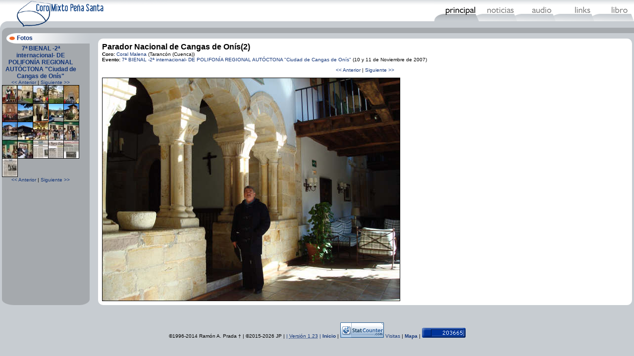

--- FILE ---
content_type: text/html; charset=UTF-8
request_url: https://coropsanta.com/webv2/?op=eventos&sub=fotos&rsub=eventos&rid=78&n=8
body_size: 3786
content:
<!-- <!DOCTYPE html> -->
<html>
<!--
(C)2001,2002,2003,2004,2005,2006,2007,2008,2009,2010,2019 Juan Prada Blanco. http://www.silueth.com

juan.pradablanco (at) gmail.com
jp (at) silueth.com

Todos los derechos reservados. Prohibida la reproducción.
Diseño gráfico / Análisis de la aplicación / Desarrollo: Juan Prada
Aplicación realizada en PHP 5 y MySQL

Versión 1.23 (06/02/2010)
---------------------------------------------------------------------
áé

Herramientas utilizadas:
------------------------
UltraEdit32
Adobe Photoshop
PHPEclipse
Bloc de Notas
Microangelo
Mozilla Firefox
//-->

<head>
<script type="text/javascript">
	if(top!=self) top.location.href=self.location.href;
</script>

<link REL="SHORTCUT ICON" HREF="../favicon.ico">
<title>Coro Mixto Pe&ntilde;a Santa</title>
<meta http-equiv="Content-Type" content="text/html; charset=UTF-8>
<META NAME=GENERATOR CONTENT="Juan Prada">
<META name="title" content="Coro Mixto Peña Santa">
<META name="keywords" content="musica,coral,coros,asturias,cangas de onis,españa,cancion,folklore,prada,ramon,oviedo">
<META name="description" content="Coro Mixto Peña Santa">

<script type="text/javascript" src="/_comun/players/01/audio-player.js"></script>
<script type="text/javascript" src="fn_mp3player.js"></script>
<script type="text/javascript" src="fn_generic_coropsanta.js"></script>
<link type="text/css" rel="stylesheet" href="psanta.css?2">
</head>


<body>

<table width="100%" border="0" cellspacing="0" cellpadding="0" height="100%">
	<tr>
		<td height="56">
<table style="width:100%;height:56px;"><tbody>
<tr  ><td class="headtitle"><a href="?">&nbsp;</a></td><td style="background-image:url(res/fondo_sep_titulo_menu.gif);background-repeat:repeat-x;height:56px;"></td>
<td style="width:404px;height:56px;"><table style="width:404px;height:56px;"><tbody>
<tr  ><td style="background-image:url(res/fondo_sobremenu.gif);background-repeat:repeat-x;width:404px;height:10px;"></td>
</tr>
<tr  ><td style="width:404px;height:33px;"><img src="res/part_menu01.gif" style="width:404px;height:33px;border:0px solid black;" id="stripmenu" usemap="#Map"></td>
</tr>
<tr  ><td style="width:404px;height:13px;" bgcolor="#C7CCD1"></td>
</tr>

</tbody></table>
</td>
</tr>

</tbody></table>

<map name="Map">
	<area shape="rect" coords="2,3,89,31"    href="?op=eventos"  />
	<area shape="rect" coords="90,3,163,30"  href="?op=noticias" />
	<area shape="rect" coords="164,2,240,31" href="?op=audio"    />
	<area shape="rect" coords="242,2,319,30" href="?op=links"    />
	<area shape="rect" coords="321,2,398,31" href="?op=libro"    />
</map>
		</td>
	</tr>
	<tr>
		<td bgcolor="#C7CCD1" valign="top">

      <table width="100%" border="0" cellspacing="0" cellpadding="0">
        <tr>
          <td height="10" width="12"><font size="0">&nbsp;</font></td>
          <td width="177" height="10" valign="top" bgcolor="#A5A9AD"><img src="res/part_oscuro_superior.gif" width="177" height="10"></td>
          <td height="10" bgcolor="#A5A9AD" colspan="3"><font size="-5">&nbsp;</font></td>
        </tr>
        <tr>
          <td rowspan="2">&nbsp;</td>
          <td bgcolor="#A5A9AD" valign="top" width="175" height="100%" style="width:175px; border:1px none;"><table width="100%" border="0" cellspacing="0" cellpadding="0"><tr>
                <td height="21" width="30"><img src="res/part_opmenu_on_iz.gif" width="30" height="21"></td>
                <td height="21" style="background-color:#C9CED3;background-image:url(res/part_opmenu_on_ce.gif);background-repeat:no-repeat;" class="titulo1"><a href="?op=eventos&sub=eventos&id=78">Fotos</a></td>
                <td height="21" width="11"><img src="res/part_opmenu_on_de.gif" width="11" height="21"></td>
              </tr><tr>
                <td height="3" valign="top"><img src="res/part_1.gif" width="1" height="1"></td>
                <td height="3"><img src="res/part_1.gif" width="1" height="1"></td>
                <td height="3"><img src="res/part_1.gif" width="1" height="1"></td>
              </tr></table><table style="width:150px;" align="center"><tbody>
<tr  ><td class="titulo1" align="center"><a href="?op=eventos&sub=eventos&id=78"  target="_self" title="Volver al evento" >7ª  BIENAL -2ª internacional- DE POLIFONÍA REGIONAL AUTÓCTONA "Ciudad de Cangas de Onís"</a></td>
</tr>
<tr  ><td></td>
</tr>
<tr  ><td class="texto" align="center"><a href="?op=eventos&sub=fotos&rsub=eventos&rid=78&n=7">&lt;&lt; Anterior</a> | <a href="?op=eventos&sub=fotos&rsub=eventos&rid=78&n=9">Siguiente &gt;&gt;</a></td>
</tr>
<tr  ><td align="center"><table cellspacing="1" cellpadding="0" align="center"><tbody>
<tr><td style="border-color:#000000;" class="tdF"><a href="?op=eventos&sub=fotos&rsub=eventos&rid=78&n=1"  target="_self" title="Abanderados del Coro Mixto PE&amp;Ntilde;A SANTA" ><img src="../gfx/icweby/ty_30x36_b7-fg-abanderados.jpg" style="width:30px;height:36px;border:0px solid black;" ></a></td>
<td style="border-color:#000000;" class="tdF"><a href="?op=eventos&sub=fotos&rsub=eventos&rid=78&n=2"  target="_self" title="Iglesia Rom&amp;aacute;nica (1)" ><img src="../gfx/icweby/ty_30x36_b7-fg-iglesia_romanica_1.jpg" style="width:30px;height:36px;border:0px solid black;" ></a></td>
<td style="border-color:#000000;" class="tdF"><a href="?op=eventos&sub=fotos&rsub=eventos&rid=78&n=3"  target="_self" title="Iglesia Rom&amp;aacute;nica (2)" ><img src="../gfx/icweby/ty_30x36_b7-fg-iglesia_romanica_2.jpg" style="width:30px;height:36px;border:0px solid black;" ></a></td>
<td style="border-color:#000000;" class="tdF"><a href="?op=eventos&sub=fotos&rsub=eventos&rid=78&n=4"  target="_self" title="Iglesia Rom&amp;aacute;nica (3)" ><img src="../gfx/icweby/ty_30x36_b7-fg-iglesia_romanica_3.jpg" style="width:30px;height:36px;border:0px solid black;" ></a></td>
<td style="border-color:#000000;" class="tdF"><a href="?op=eventos&sub=fotos&rsub=eventos&rid=78&n=5"  target="_self" title="Iglesia Rom&amp;aacute;nica (4)" ><img src="../gfx/icweby/ty_30x36_b7-fg-iglesia_romanica_4.jpg" style="width:30px;height:36px;border:0px solid black;" ></a></td>
</tr><tr><td style="border-color:#000000;" class="tdF"><a href="?op=eventos&sub=fotos&rsub=eventos&rid=78&n=6"  target="_self" title="Iglesia Rom&amp;aacute;nica (5)" ><img src="../gfx/icweby/ty_30x36_b7-fg-iglesia_romanica_5.jpg" style="width:30px;height:36px;border:0px solid black;" ></a></td>
<td style="border-color:#000000;" class="tdF"><a href="?op=eventos&sub=fotos&rsub=eventos&rid=78&n=7"  target="_self" title="Parador  Nacional de Cangas de On&amp;iacute;s (1)" ><img src="../gfx/icweby/ty_30x36_b7-fg-parador.jpg" style="width:30px;height:36px;border:0px solid black;" ></a></td>
<td style="border-color:#F26522;" class="tdFSel"><a href="?op=eventos&sub=fotos&rsub=eventos&rid=78&n=8"  target="_self" title="Parador Nacional de Cangas de On&amp;iacute;s(2)" ><img src="../gfx/icweby/ty_30x36_b7-fg-parador_1.jpg" style="width:30px;height:36px;border:0px solid black;" ></a></td>
<td style="border-color:#000000;" class="tdF"><a href="?op=eventos&sub=fotos&rsub=eventos&rid=78&n=9"  target="_self" title="Parador Nacional de Cangas de On&amp;iacute;s (3)" ><img src="../gfx/icweby/ty_30x36_b7-fg-parador_2.jpg" style="width:30px;height:36px;border:0px solid black;" ></a></td>
<td style="border-color:#000000;" class="tdF"><a href="?op=eventos&sub=fotos&rsub=eventos&rid=78&n=10"  target="_self" title="Villa Mar&amp;iacute;a (1)" ><img src="../gfx/icweby/ty_30x36_b7-fg-villa_maria.jpg" style="width:30px;height:36px;border:0px solid black;" ></a></td>
</tr><tr><td style="border-color:#000000;" class="tdF"><a href="?op=eventos&sub=fotos&rsub=eventos&rid=78&n=11"  target="_self" title="Villa Mar&amp;iacute;a (2)" ><img src="../gfx/icweby/ty_30x36_b7-fg-villa_maria_2.jpg" style="width:30px;height:36px;border:0px solid black;" ></a></td>
<td style="border-color:#000000;" class="tdF"><a href="?op=eventos&sub=fotos&rsub=eventos&rid=78&n=12"  target="_self" title="Villa Mar&amp;iacute;a (3)" ><img src="../gfx/icweby/ty_30x36_b7-fg-villa_maria_3.jpg" style="width:30px;height:36px;border:0px solid black;" ></a></td>
<td style="border-color:#000000;" class="tdF"><a href="?op=eventos&sub=fotos&rsub=eventos&rid=78&n=13"  target="_self" title="Villa Mar&amp;iacute;a (4)" ><img src="../gfx/icweby/ty_30x36_b7-fg-villa_maria_4.jpg" style="width:30px;height:36px;border:0px solid black;" ></a></td>
<td style="border-color:#000000;" class="tdF"><a href="?op=eventos&sub=fotos&rsub=eventos&rid=78&n=14"  target="_self" title="Comida de confraternizaci&amp;oacute;n" ><img src="../gfx/icweby/ty_30x36_b7-fg-villa_maria_5.jpg" style="width:30px;height:36px;border:0px solid black;" ></a></td>
<td style="border-color:#000000;" class="tdF"><a href="?op=eventos&sub=fotos&rsub=eventos&rid=78&n=15"  target="_self" title="Comida de confraternizaci&amp;oacute;n" ><img src="../gfx/icweby/ty_30x36_b7-fg-villa_maria_6.jpg" style="width:30px;height:36px;border:0px solid black;" ></a></td>
</tr><tr><td style="border-color:#000000;" class="tdF"><a href="?op=eventos&sub=fotos&rsub=eventos&rid=78&n=16"  target="_self" title="Comida de confraternizaci&amp;oacute;n" ><img src="../gfx/icweby/ty_30x36_b7-fg-villa_maria_7.jpg" style="width:30px;height:36px;border:0px solid black;" ></a></td>
<td style="border-color:#000000;" class="tdF"><a href="?op=eventos&sub=fotos&rsub=eventos&rid=78&n=17"  target="_self" title="Comida de confraternizaci&amp;oacute;n" ><img src="../gfx/icweby/ty_30x36_b7-fg-villa_maria_8.jpg" style="width:30px;height:36px;border:0px solid black;" ></a></td>
<td style="border-color:#000000;" class="tdF"><a href="?op=eventos&sub=fotos&rsub=eventos&rid=78&n=18"  target="_self" title="Recorte de prensa" ><img src="../gfx/icweby/ty_30x36_Prensa-1.jpg" style="width:30px;height:36px;border:0px solid black;" ></a></td>
<td style="border-color:#000000;" class="tdF"><a href="?op=eventos&sub=fotos&rsub=eventos&rid=78&n=19"  target="_self" title="Recorte de prensa" ><img src="../gfx/icweby/ty_30x36_Prensa-2.jpg" style="width:30px;height:36px;border:0px solid black;" ></a></td>
<td style="border-color:#000000;" class="tdF"><a href="?op=eventos&sub=fotos&rsub=eventos&rid=78&n=20"  target="_self" title="Recorte de prensa" ><img src="../gfx/icweby/ty_30x36_Prensa-3.jpg" style="width:30px;height:36px;border:0px solid black;" ></a></td>
</tr><tr><td style="border-color:#000000;" class="tdF"><a href="?op=eventos&sub=fotos&rsub=eventos&rid=78&n=21"  target="_self" title="Recorte de prensa" ><img src="../gfx/icweby/ty_30x36_Prensa-4.jpg" style="width:30px;height:36px;border:0px solid black;" ></a></td>
</tr>
</tbody></table>
</td>
</tr>
<tr  ><td class="texto" align="center"><a href="?op=eventos&sub=fotos&rsub=eventos&rid=78&n=7">&lt;&lt; Anterior</a> | <a href="?op=eventos&sub=fotos&rsub=eventos&rid=78&n=9">Siguiente &gt;&gt;</a></td>
</tr>

</tbody></table>
          </td>
          <td rowspan="2" valign="top" width="8"> </td>
          <td rowspan="2" valign="top" width="100%" style="padding-left:16px;" class="texto"><br><div class="wroundbox"><font class="t3">Parador Nacional de Cangas de Onís(2)</font><br><font class="texto"><b>Coro:</b> <a href="?op=eventos&sub=coros&id=31">Coral Malena</a> (Tarancón (Cuenca))</font><br><font class="texto"><b>Evento:</b> <a href="?op=eventos&sub=todos&id=78">7ª  BIENAL -2ª internacional- DE POLIFONÍA REGIONAL AUTÓCTONA "Ciudad de Cangas de Onís"</a> (10 y 11 de Noviembre de 2007)</font><br><p class="texto" align="center"><a href="?op=eventos&sub=fotos&rsub=eventos&rid=78&n=7">&lt;&lt; Anterior</a> | <a href="?op=eventos&sub=fotos&rsub=eventos&rid=78&n=9">Siguiente &gt;&gt;</a></p><a href="javascript:history.go(-1);" title="Parador Nacional de Cangas de Onís(2)"><img src="../gfx/b7-fg-parador_1.jpg" border="0" class="imagenFoto" alt="Parador Nacional de Cangas de Onís(2) (b7-fg-parador_1.jpg)"></a></div>
      </td>
          <td rowspan="2" valign="top" width="8">&nbsp;</td>
        </tr>
        <tr>
          <td bgcolor="#C7CCD1" width="177" height="11" valign="top"><img src="res/part_oscuro_inferior.gif" width="177" height="11"></td>
        </tr>
      </table>		</td>
	</tr>
	<tr>
		<td bgcolor="#C7CCD1" valign="top" align="center" class="texto">
			©1996-2014 Ramón A. Prada † | ©2015-2026 JP |
			<a href="mailto:jprada@coropsanta.com?subject=Desde%20la%20web%20del%20coro"jprada@coropsanta.com</a>
 | <acronym title="06/02/2010">Versi&oacute;n 1.23</acronym> | <a href="?"><b>Inicio</b></a>
|


<!-- Start of StatCounter Code -->
<script type="text/javascript">
var sc_project=2352496;
var sc_invisible=0;
var sc_partition=21;
var sc_security="910d3f82";
</script>

<script type="text/javascript" src="//www.statcounter.com/counter/counter.js"></script><noscript><a href="//www.statcounter.com/" target="_blank"><img src="//c22.statcounter.com/counter.php?sc_project=2352496&java=0&security=910d3f82&invisible=0" alt="counter easy hit"></a> </noscript>
<!-- End of StatCounter Code -->


<a href="//my.statcounter.com/project/standard/stats.php?project_id=2352496&guest=1" target="_blank">Visitas</a>


|

<a href="//my9.statcounter.com/project/standard/visitor_map.php?project_id=2352496&guest=1" target="_blank"><b>Mapa</b></a>




|

<a href="//www.ademails.com/estadisticas1059918566.htm">
<script type="text/javascript">
<!--
document.write("<img src=\"//www.ademails.com/cgi-bin/contador.cgi?ID=1059918566");
document.write("&referer=");
document.write(escape(document.referrer));
document.write("\" alt=\"Estadisticas\">");
// -->
</script><noscript><img src="//www.ademails.com/cgi-bin/contador.cgi?ID=1059918566" alt="Estadisticas"></noscript></a>




		</td>
	</tr>
</table>


<script type="text/javascript">
var gaJsHost = (("https:" == document.location.protocol) ? "https://ssl." : "http://www.");
document.write(unescape("%3Cscript src='" + gaJsHost + "google-analytics.com/ga.js' type='text/javascript'%3E%3C/script%3E"));
</script>
<script type="text/javascript">
try {
var pageTracker = _gat._getTracker("UA-7181437-1");
pageTracker._trackPageview();
} catch(err) {}</script>
</body>
</html>

<!--
(C)2001-2009 Juan Prada Blanco. http://www.silueth.com
jp@silueth.com
juan.prada@corp.terra.es

Aplicación realizada en PHP 4 y MySQL
éú
//-->


--- FILE ---
content_type: application/x-javascript
request_url: https://coropsanta.com/webv2/fn_mp3player.js
body_size: 139
content:

//
//	Javscript �til



var gs_mp3p_lastid = '';

// Pinta el player el player
//
//	as_id			ID del lugar donde pintarlo
//	as_archivo	El archivo a tocar
//
function jf_mp3player_pinta(as_id, as_archivo) {

	// Si hay alg�n otro player puesto, lo quita
	if (gs_mp3p_lastid.length > 0) {
		jf_mp3player_quita(gs_mp3p_lastid);
	}

	if (as_id != gs_mp3p_lastid) {
		as_idplayer='12345';
		as_rutaplayer='/_comun/players/01/';

		obj =  document.getElementById(as_id);

		t = '<div class=\"player\">';
	   t +='<object id=\"audioplayer'+as_idplayer+'\" type=\"application/x-shockwave-flash\" data=\"'+as_rutaplayer+'player.swf\" height=\"20\" width=\"242\">';
	   t +='<param name=\"movie\" value=\"'+as_rutaplayer+'player.swf\">';
	   t +='<param name=\"FlashVars\" value=\"soundFile='+as_archivo+'&amp;playerID='+as_idplayer+'&amp;autostart=yes&amp;track=0x000000&amp;rightbg=0xF27E20&amp;leftbg=0xBBC5D8&amp;bg=0xF5F9FD&amp;righticon=0x000000&amp;lefticon=0x2B3E4D\">';
	   t +='<param name=\"quality\" value=\"high\">';
	   t +='<param name=\"menu\" value=\"false\">';
	   t +='<param name=\"wmode\" value=\"transparent\">';
	   t +='</object>';
		t +='</div>';

		obj.innerHTML = t;

		gs_mp3p_lastid = as_id;
	} else {
		gs_mp3p_lastid = '';
	}
}


// Pinta el lanzador del player
//
//	as_id			ID del lugar donde pintarlo
//
function jf_mp3player_quita(as_id) {
	obj =  document.getElementById(as_id);
	obj.innerHTML = '';
}